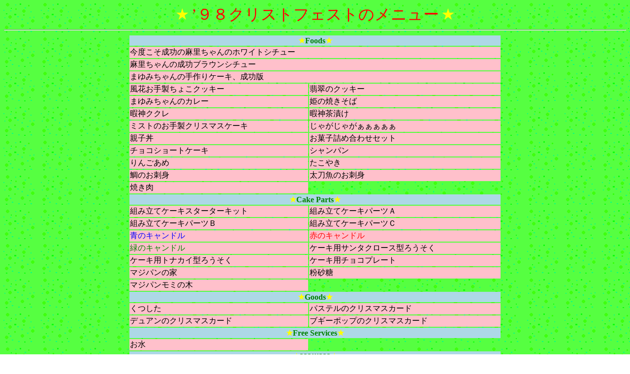

--- FILE ---
content_type: text/html
request_url: https://ureshino.cup.com/inoshika/menu/menu981224.html
body_size: 3413
content:
<html>

<head><title>981224 menu of restaurant</title></head>

<body background="../glass.gif">



<center>

<font color="yellow" size="6">��</font>

<font color="red" size="6">�f�X�W�N���X�g�t�F�X�g�̃��j���[</font>

<font color="yellow" size="6">��</font><br>



<hr>



</center>



<center><table width="60%">



<tr bgcolor="lightblue"><th colspan="2">

<font color="yellow">��</font><font color="green">Foods</font><font color="yellow">��</font>

<tr bgcolor="pink"><td colspan="2">���x���������̖��������̃z���C�g�V�`���[

<tr bgcolor="pink"><td colspan="2">���������̐����u���E���V�`���[

<tr bgcolor="pink"><td colspan="2">�܂�݂����̎���P�[�L�A������

<tr bgcolor="pink"><td>���Ԃ��萻���傱�N�b�L�[

<td>�Ő��̃N�b�L�[

<tr bgcolor="pink"><td>�܂�݂����̃J���[

<td>�P�̏Ă�����

<tr bgcolor="pink"><td>�ɐ_�N�N��

<td>�ɐ_���Ђ�

<tr bgcolor="pink"><td>�~�X�g�̂��萻�N���X�}�X�P�[�L

<td>���Ⴊ���Ⴊ����������

<tr bgcolor="pink"><td>�e�q��

<td>���َq�l�ߍ��킹�Z�b�g

<tr bgcolor="pink"><td>�`���R�V���[�g�P�[�L

<td>�V�����p��

<tr bgcolor="pink"><td>��񂲂���

<td>�����₫

<tr bgcolor="pink"><td>��̂��h�g

<td>�������̂��h�g

<tr bgcolor="pink"><td>�Ă���



<tr bgcolor="lightblue"><th colspan="2">

<font color="yellow">��</font><font color="green">Cake Parts</font><font color="yellow">��</font>

<tr bgcolor="pink"><td>�g�ݗ��ăP�[�L�X�^�[�^�[�L�b�g

<td>�g�ݗ��ăP�[�L�p�[�c�`

<tr bgcolor="pink"><td>�g�ݗ��ăP�[�L�p�[�c�a

<td>�g�ݗ��ăP�[�L�p�[�c�b

<tr bgcolor="pink"><td><font color="blue">�̃L�����h��</font>

<td><font color="red">�Ԃ̃L�����h��</font>

<tr bgcolor="pink"><td><font color="green">�΂̃L�����h��</font>

<td>�P�[�L�p�T���^�N���[�X�^�낤����

<tr bgcolor="pink"><td>�P�[�L�p�g�i�J�C�^�낤����

<td>�P�[�L�p�`���R�v���[�g

<tr bgcolor="pink"><td>�}�W�p���̉�

<td>������

<tr bgcolor="pink"><td>�}�W�p�����~�̖�



<tr bgcolor="lightblue"><th colspan="2">

<font color="yellow">��</font><font color="green">Goods</font><font color="yellow">��</font>

<tr bgcolor="pink"><td>������

<td>�p�X�e���̃N���X�}�X�J�[�h

<tr bgcolor="pink"><td>�f���A���̃N���X�}�X�J�[�h

<td>�u�M�[�|�b�v�̃N���X�}�X�J�[�h



<tr bgcolor="lightblue"><th colspan="2">

<font color="yellow">��</font><font color="green">Free Services</font><font color="yellow">��</font>

<tr bgcolor="pink"><td>����



<tr bgcolor="lightblue"><th colspan="2">

<font color="yellow">��</font><font color="green">???!!!???</font><font color="yellow">��</font>

<tr bgcolor="pink"><td>�Ƀ������Z�b�g�̕⏕��



</table></center>



<hr>



<center>



<font color="yellow">��<a href="./index.html">�I�����C���p�[�e�B�̂��m�点</a>��</font>

<hr>



<a href="http://www.bekkoame.ne.jp/i/ureshino/giolum/index.html">

<img src="http://www.bekkoame.ne.jp/i/ureshino/giolum/giolum.jpg" width="90" height="30" alt="���l��"></a>

<a href="http://www.bekkoame.ne.jp/i/ureshino/index.html">

<img src="http://www.bekkoame.ne.jp/i/ureshino/top.jpg" width="90" height="30" alt="�g�b�v�y�[�W"></a>



<hr>



<address>

���̃y�[�W�Ɋւ��邲�ӌ��A�����z�́A<br>

<a href="mailto:ureshino@i.bekkoame.ne.jp">

������ށA���Ɗ��ʖ�(ureshino@i.bekkoame.ne.jp)</a>�܂ŁB<p>

</address>



</center>



</body>

</html>